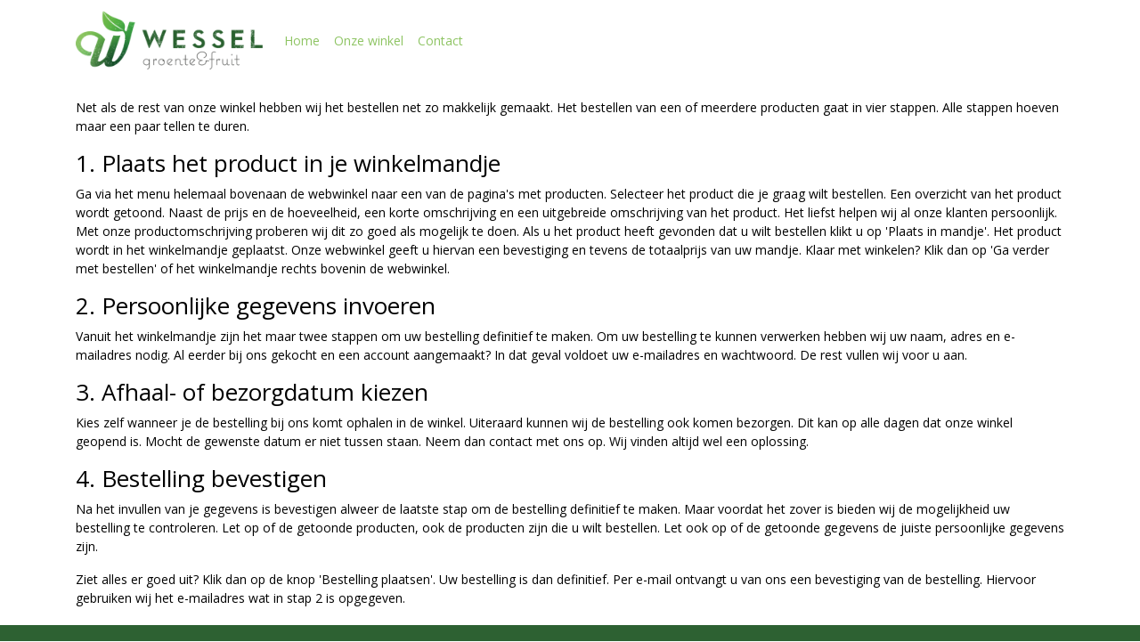

--- FILE ---
content_type: text/html; charset=utf-8
request_url: https://www.wesselagf.nl/bestellen
body_size: 4425
content:
<!DOCTYPE html>
<html lang="nl">
<head>
    <title>Bestellen - Wessel AGF</title>

    <meta charset="utf-8">
    <meta name="viewport" content="width=device-width, initial-scale=1, shrink-to-fit=no, viewport-fit=cover">
    
    <meta name="apple-mobile-web-app-title" content="Wessel AGF">
    <meta name="theme-color" content="#000000">
    <meta name="powered-by" content="Midmid">
    <meta property="og:title" content="Bestellen - Wessel AGF">
    <meta property="og:image" content="https://postuma.blob.core.windows.net/images/wessel/logo/wessel_bfe64d_md.png?v=d38c72c2cde248fb075e2e86a7ef0231">
    
    


    <link rel="preconnect" href="https://fonts.gstatic.com" crossorigin>
    <link rel="preconnect" href="https://fonts.googleapis.com" crossorigin>
    <link rel="preconnect" href="https://cdn.jsdelivr.net" crossorigin>
    <link rel="preconnect" href="https://kit.fontawesome.com" crossorigin>
    <link rel="preconnect" href="https://cdnjs.cloudflare.com" crossorigin>
    <link rel="preconnect" href="https://code.jquery.com" crossorigin>
    <link rel="preconnect" href="https://postuma.blob.core.windows.net" crossorigin>

    

<link rel="stylesheet" href="https://fonts.googleapis.com/css2?family=Open+Sans:wght@300;400;600;700&display=swap">

    <link rel="stylesheet" href="https://fonts.googleapis.com/css2?family=Raleway:wght@300;400;500;600;700&display=swap" crossorigin="anonymous">
    <link rel="stylesheet" href="https://cdn.jsdelivr.net/npm/bootstrap@4.6.2/dist/css/bootstrap.min.css" integrity="sha384-xOolHFLEh07PJGoPkLv1IbcEPTNtaed2xpHsD9ESMhqIYd0nLMwNLD69Npy4HI+N" crossorigin="anonymous">
    <link rel="stylesheet" href="https://kit.fontawesome.com/a4b00b0bf2.css" crossorigin="anonymous">
    <link rel="stylesheet" href="https://cdnjs.cloudflare.com/ajax/libs/animate.css/4.1.1/animate.min.css" crossorigin="anonymous">
    <link rel="stylesheet" href="/css/defaults.css?v=zbvMBEcytJwaRyR14B2dsLfdvQvvS71HZtz5bYr4BP4">
    <link rel="stylesheet" href="/css/layout.css?v=rzHfXS9lIrLErzdCik-7hqGT26k89O1xLt2kpOIuWcU">
    <link rel="stylesheet" href="/css/layout.header.css?v=xbUJ_r_lAQpGHcQpaISqlqXUxYGl5wuRwtVrAkdbko4">
    <link rel="stylesheet" href="/css/layout.footer.css?v=GkuNGhLNj86oHYYVKx1OXh3_ShoEctQjQ-w1dfES9Mg">
    <link rel="stylesheet" href="/css/search.css?v=G9Qu6lPFK5pgEU6gmnwaOoUsA0dmaXHZ2zHhsM9095I">
    
    <link rel="stylesheet" href="/css/page.css?v=vvR3TwwVSzutTxnGfnla4h1dmbmUu9xhIoLwH9Sjk3w">
    <link rel="stylesheet" href="/css/collection.item.css?v=32eNpy4YkFp4OLnzz1px2iZraCCSEP03R_1U61gHgGI">
    <link rel="stylesheet" href="/css/product.item.css?v=wSOFHUvsCwk09KIKb2RCxb13iw5P-0OQwDVsEpP72zc">
    

    <link rel="stylesheet" href="https://postuma.blob.core.windows.net/themes/wessel/basic-fb62f6-colors.css?v=97b9a138680a4e42dccb3650c9edf2a5" />
<link rel="stylesheet" href="/theme/basic/css/defaults.css?v=47DEQpj8HBSa-_TImW-5JCeuQeRkm5NMpJWZG3hSuFU" />
<link rel="stylesheet" href="/theme/basic/css/layout.css?v=47DEQpj8HBSa-_TImW-5JCeuQeRkm5NMpJWZG3hSuFU" />
<link rel="stylesheet" href="/theme/basic/css/experience.css?v=wdE_lWIEIVIw7uQSEJpw_IFA0os7AXQOSuaQSPJyr8A" />

    

    <link rel="canonical" href="https://www.wesselagf.nl/bestellen">
    <link rel="shortcut icon" href="https://postuma.blob.core.windows.net/images/wessel/logo/wessel_bfe64d_md.png?v=d38c72c2cde248fb075e2e86a7ef0231" />
    <link rel="apple-touch-icon" href="https://postuma.blob.core.windows.net/images/wessel/logo/wessel_bfe64d_md.png?v=d38c72c2cde248fb075e2e86a7ef0231" />
    <link rel="icon" type="image/png" href="https://postuma.blob.core.windows.net/images/wessel/logo/wessel_bfe64d_md.png?v=d38c72c2cde248fb075e2e86a7ef0231" />

    

    <script async src="https://www.googletagmanager.com/gtag/js?id=G-1JK6WDQ986"></script>

    <script>
        window.dataLayer = window.dataLayer || [];
        function gtag(){dataLayer.push(arguments);}
        gtag('js', new Date());
        gtag('config', 'G-1JK6WDQ986');
    </script>



    

</head>
<body class="page bestellen full-width">
    


    
    

    
    
<header class="navbar navbar-expand-sm sticky-top">
    <div class="container">
        <button class="navbar-toggler" type="button" data-toggle="collapse" data-target="#navbar-top" aria-controls="navbarTogglerTop" aria-expanded="false" aria-label="Toon/Verberg menu">
            <i class="fas fa-bars"></i>
            <span class="navbar-toggler-desc">Menu</span>
        </button>

        
        
        
        <a href="/" class="navbar-brand-logo"><img src="https://postuma.blob.core.windows.net/images/wessel/logo/wessel_bfe64d_md.png?v=d38c72c2cde248fb075e2e86a7ef0231" /></a>
        
        


        
        <div class="collapse navbar-collapse navbar-top" id="navbar-top">
            <ul class="navbar-nav navbar-nav-top">
                

<li class="nav-item" data-active="false">
    <a href="/" class="nav-link">Home</a>
</li>

<li class="nav-item" data-active="false">
    <a class="nav-link" href="/over-ons">Onze winkel</a>
</li>

<li class="nav-item" data-active="false">
    <a class="nav-link" href="/contact">Contact</a>
</li>

                <li class="nav-item-account nav-item-account-mobile nav-item"><a href="/account" class="nav-link">Account</a></li>
            </ul>
        </div>
    </div>
</header>


    <div id="search">
    <form method="get" novalidate action="/search">
        <div class="container">
            <div class="input-group">
                <input type="text" id="Query" name="Query" class="form-control" placeholder="Waar ben je naar op zoek?" autocomplete="off" autocorrect="off" autocapitalize="off" spellcheck="false" />
                <div class="input-group-append">
                    <button type="submit" class="btn btn-search btn-append"><i class="fas fa-search"></i></button>
                </div>
            </div>
        </div>
    </form>
</div>

    <div class="body-content">
        <div class="container">
            

<div class="content-block formatted-text-block margin-top-normal margin-bottom-normal padding-top-none padding-bottom-none " id="cbfb62eb" style="">
    <div class="styled-text container padding-left-normal padding-right-normal">
<p>Net als de rest van onze winkel hebben wij het bestellen net zo makkelijk gemaakt. Het bestellen van een of meerdere producten gaat in vier stappen. Alle stappen hoeven maar een paar tellen te duren.</p>
<h2>1. Plaats het product in je winkelmandje</h2>
<p>Ga via het menu helemaal bovenaan de webwinkel naar een van de pagina's met producten. Selecteer het product die je graag wilt bestellen. Een overzicht van het product wordt getoond. Naast de prijs en de hoeveelheid, een korte omschrijving en een uitgebreide omschrijving van het product. Het liefst helpen wij al onze klanten persoonlijk. Met onze productomschrijving proberen wij dit zo goed als mogelijk te doen. Als u het product heeft gevonden dat u wilt bestellen klikt u op 'Plaats in mandje'. Het product wordt in het winkelmandje geplaatst. Onze webwinkel geeft u hiervan een bevestiging en tevens de totaalprijs van uw mandje. Klaar met winkelen? Klik dan op 'Ga verder met  bestellen' of het winkelmandje rechts bovenin de webwinkel.</p>
<h2>2. Persoonlijke gegevens invoeren</h2>
<p>Vanuit het winkelmandje zijn het maar twee stappen om uw bestelling definitief te maken. Om uw bestelling te kunnen verwerken hebben wij uw naam, adres en e-mailadres nodig. Al eerder bij ons gekocht en een account aangemaakt? In dat geval voldoet uw e-mailadres en wachtwoord. De rest vullen wij voor u aan.</p>
<h2>3. Afhaal- of bezorgdatum kiezen</h2>
<p>Kies zelf wanneer je de bestelling bij ons komt ophalen in de winkel. Uiteraard kunnen wij de bestelling ook komen bezorgen. Dit kan op alle dagen dat onze winkel geopend is. Mocht de gewenste datum er niet tussen staan. Neem dan contact met ons op. Wij vinden altijd wel een oplossing.</p>
<h2>4. Bestelling bevestigen</h2>
<p>Na het invullen van je gegevens is bevestigen alweer de laatste stap om de bestelling definitief te maken. Maar voordat het zover is bieden wij de mogelijkheid uw bestelling te controleren. Let op of de getoonde producten, ook de producten zijn die u wilt bestellen. Let ook op of de getoonde gegevens de juiste persoonlijke gegevens zijn.</p>
<p>Ziet alles er goed uit? Klik dan op de knop 'Bestelling plaatsen'. Uw bestelling is dan definitief. Per e-mail ontvangt u van ons een bevestiging van de bestelling. Hiervoor gebruiken wij het e-mailadres wat in stap 2 is opgegeven.</p>    </div>
</div>



        </div>
    </div>
    <footer>
    <div class="container">
        <div class="row">
            <div class="col-sm-auto mr-auto">
                <h6>Wessel AGF</h6>
                <address>
                    Spoorstraat 65<br/>
                    1815BH Alkmaar
                </address>
                <ul>
                    <li>
                        <a href="tel:072 511 2460" class="footer-phone">072 511 2460</a>
                    </li>
                    <li><a href="mailto:winkel@wesselagf.nl" class="footer-email">winkel@wesselagf.nl</a></li>
                </ul>
            </div>
            
            <div class="col-sm-auto mr-auto">
                <h6>Informatie</h6>
                <ul>
                    <li><a href="/over-ons">Over ons</a></li>
                    <li><a href="/privacy-en-veiligheid">Privacy en veiligheid</a></li>
                    <li><a href="/algemene-voorwaarden">Algemene voorwaarden</a></li>
                    <li><a href="/disclaimer">Disclaimer</a></li>
                    <li><a href="/cookies">Cookies</a></li>
                    <li><a href="/contact">Contact</a></li>
                </ul>
            </div>
            <div class="col-sm-auto">
                <h6>Volg ons</h6>
                <div class="footer-social-media">
                        <a href="https://www.facebook.com/Wessel-groenten-en-fruit-109245865929518/" title="Volg Wessel AGF op Facebook" target="_blank"><i class="fa fa-facebook-square"></i></a>
                        <a href="https://www.instagram.com/wessel.groente.en.fruit" title="Volg Wessel AGF op Instagram" target="_blank"><i class="fa fa-instagram"></i></a>
                </div>
            </div>
        </div>
    </div>
</footer>

    

<div class="powered-by dark">
    <div class="container">
        


<div class="choose-language">
    <form method="post" action="/language">
        <label>Taal</label>
        <select name="Culture" id="Culture" tabindex="-1" onchange="this.form.submit();" data-val="true" data-val-required="The Name field is required."><option selected="selected" value="nl-NL">Nederlands</option>
<option value="en-US">English</option>
<option value="fr-FR">fran&#xE7;ais</option>
<option value="de-DE">Deutsch</option>
<option value="es-ES">espa&#xF1;ol</option>
<option value="it-IT">italiano</option>
</select>
    <input name="__RequestVerificationToken" type="hidden" value="CfDJ8JoczaZ_R1dNsFoXcl7iNSE7Eo3LBCkiEAKx_XJUY8WRoZoluZA2HnvxGcG8P7mAsi-rKOGOGdT-1h-VLMlDlwGvwKnZm94sPBN4odZVZJxSGNyVpz2RC2uux6tHwH6Gm020P_WSvvwUzs1nR5rr_Io" /></form>
</div>

        
<div class="partners">
</div>

        <div class="midmid">
            <a href="https://www.midmid.nl" title="Powered by Midmid." target="_blank"><i class="fa fa-plug"></i> Wij draaien op Midmid</a>
        </div>
    </div>
</div>



    <script src="https://code.jquery.com/jquery-3.6.0.min.js" integrity="sha256-/xUj+3OJU5yExlq6GSYGSHk7tPXikynS7ogEvDej/m4=" crossorigin="anonymous"></script>
    <script src="https://cdn.jsdelivr.net/npm/bootstrap@4.6.2/dist/js/bootstrap.bundle.min.js" integrity="sha384-Fy6S3B9q64WdZWQUiU+q4/2Lc9npb8tCaSX9FK7E8HnRr0Jz8D6OP9dO5Vg3Q9ct" crossorigin="anonymous"></script>
    <script src="/common/js/submit.js?v=5f85563082880cb6b19f8e7d8ca19bf4"></script>
    <script src="/common/js/submit.files.js?v=654dcfa4f9dd07cb2f14cc22acc50feb"></script>
    <script src="/common/js/address.js?v=ae93841a644fcf4a29518187ad1d1775"></script>
    <script src="/_content/Midmid.Web/js/validation.js?v=3.1.7"></script>
    <script src="/js/shared.js?v=ohyq-q8iPRxAkWxdFbH0EZC8mMzKE7YpZj_0PDQtvxU"></script>
    <script src="/js/init.js?v=mUlRWEGwAPc40VZR23xbjAGaIa31QjXpKTrIb17ubFQ"></script>
    <script src="/js/search.js?v=sT5L2iyKzpuCX5hIBIb1uxjcuPGSQDgD43cGnc8zbuY"></script>
    
    
    
    <script src="/js/page.js?v=oIOoKhIhV2CBCWGrSXQM8m95z7RqkO3RdXjsjY6Qtr0"></script>

    
</body>
</html>



--- FILE ---
content_type: text/css
request_url: https://postuma.blob.core.windows.net/themes/wessel/basic-fb62f6-colors.css?v=97b9a138680a4e42dccb3650c9edf2a5
body_size: 1471
content:
:root
{
   --top-navbar-background-color: #ffffff;
   --top-navbar-navitem-color: #8ec463;
   --top-navbar-navitem-color-focus: #2d6132;
   --top-navbar-navitem-color-active: #2d6132;
   --bottom-navbar-background-color: #2d6132;
   --bottom-navbar-border-color: #2d6132;
   --bottom-navbar-text-color: #ffffff;
   --bottom-navbar-navitem-color-focus: #2d6132;
   --product-thumbnail-border-color: #eceff0;
   --product-thumbnail-border-color-hover: #8ec463;
   --product-thumbnail-title-color: #000000;
   --product-thumbnail-text-color: #666666;
   --product-thumbnail-price-color: #000000;
   --product-title-color: #000000;
   --product-text-color: #000000;
   --product-price-color: #000000;
   --checkout-price-color: #000000;
   --checkout-step-text-color: #8ec463;
   --checkout-step-background-color-active: #2d6132;
   --checkout-step-text-color-active: #ffffff;
   --link-color: #8ec463;
   --link-color-focus: #2d6132;
   --header-color: #000000;
   --text-default-color: #000000;
   --addtocart-button-text-color: #ffffff;
   --addtocart-button-background-color: #2d6132;
   --addtocart-button-background-color-hover: #000000;
   --addtocart-button-border-color: #2d6132;
   --addtocart-button-border-color-hover: #000000;
   --primary-button-text-color: #ffffff;
   --primary-button-background-color: #2d6132;
   --primary-button-background-color-hover: #000000;
   --primary-button-border-color: #2d6132;
   --primary-button-border-color-hover: #000000;
}
